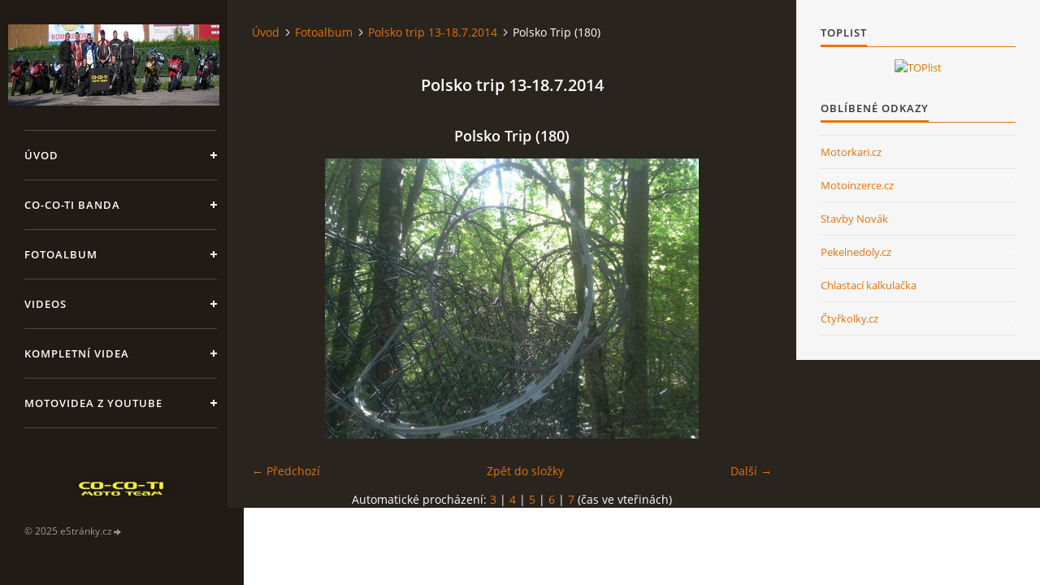

--- FILE ---
content_type: text/css
request_url: https://www.co-co-ti.cz/style.1656680188.1.css
body_size: 9067
content:
@font-face {
    font-family: "Open Sans";
    src: url('https://s3b.estranky.cz/img/d/1000000393/opensans-light.eot');
    src: url('https://s3b.estranky.cz/img/d/1000000393/opensans-light.eot?#iefix') format('embedded-opentype'), url('https://s3b.estranky.cz/img/d/1000000393/opensans-light.woff2') format('woff2'), url('https://s3b.estranky.cz/img/d/1000000393/opensans-light.woff') format('woff'), url('https://s3b.estranky.cz/img/d/1000000393/opensans-light.ttf') format('truetype');
    font-weight: 300;
}
@font-face {
    font-family: "Open Sans";
    src: url('https://s3b.estranky.cz/img/d/1000000393/opensans-regular.eot');
    src: url('https://s3b.estranky.cz/img/d/1000000393/opensans-regular.eot?#iefix') format('embedded-opentype'), url('https://s3b.estranky.cz/img/d/1000000393/opensans-regular.woff2') format('woff2'), url('https://s3b.estranky.cz/img/d/1000000393/opensans-regular.woff') format('woff'), url('https://s3b.estranky.cz/img/d/1000000393/opensans-regular.ttf') format('truetype');
    font-weight: 400;
}
@font-face {
    font-family: "Open Sans";
    src: url('https://s3b.estranky.cz/img/d/1000000393/opensans-italic.eot');
    src: url('https://s3b.estranky.cz/img/d/1000000393/opensans-italic.eot?#iefix') format('embedded-opentype'), url('https://s3b.estranky.cz/img/d/1000000393/opensans-italic.woff2') format('woff2'), url('https://s3b.estranky.cz/img/d/1000000393/opensans-italic.woff') format('woff'), url('https://s3b.estranky.cz/img/d/1000000393/opensans-italic.ttf') format('truetype');
    font-weight: 400;
    font-style: italic;
}
@font-face {
    font-family: "Open Sans";
    src: url('https://s3b.estranky.cz/img/d/1000000393/opensans-semibold.eot');
    src: url('https://s3b.estranky.cz/img/d/1000000393/opensans-semibold.eot?#iefix') format('embedded-opentype'), url('https://s3b.estranky.cz/img/d/1000000393/opensans-semibold.woff2') format('woff2'), url('https://s3b.estranky.cz/img/d/1000000393/opensans-semibold.woff') format('woff'), url('https://s3b.estranky.cz/img/d/1000000393/opensans-semibold.ttf') format('truetype');
    font-weight: 600;
}
/* Layout */
body {
  font-size: 14px;
  font-family: "Open Sans";
  line-height: 20px;
  margin: 0;
  color: #fff;
}

div.editor-area {
  line-height: 22px;
}

.accessibility-links {
  position: absolute;
  top: -10000em;
}

* {
  -moz-box-sizing: border-box;
  -webkit-box-sizing: border-box;
  box-sizing: border-box;
}

.left, .head-left {
  text-align: left;
}

.right, .head-right {
  text-align: right;
}

.center, .head-center {
  text-align: center;
}

.justify {
  text-align: justify;
}

.left-float {
  float: left;
}

.right-float {
  float: right;
}

b, strong, th {
  font-weight: 600;
}

i {
  font-style: italic;
}

hr {
  display: none;
}

img {
  border: 0;
}

fieldset {
  border: 0;
  padding: 0;
}

.validation dd {
  margin-left: 0;
}

p {
  margin: 0 0 15px;
}

h1, h2, h3, h4 {
  font-weight: 600;
  color: #fff;
}

h1 {
  font-size: 2.286em;
  line-height: 36px;
}
@media (max-width: 1400px) {
  h1 {
    font-size: 2.143em;
  }
}

h2 {
  font-size: 1.429em;
  margin: 0 0 42px;
}

h3 {
  font-size: 1.286em;
}

h4 {
  font-size: 1.143em;
  margin: 10px 0 8px;
}

a, .admin h3 {
  color: #e67209;
}

a {
  display: inline-block;
  text-decoration: none;
  -moz-transition: all 0.25s linear;
  -o-transition: all 0.25s linear;
  -webkit-transition: all 0.25s linear;
  transition: all 0.25s linear;
}
a:active, a:hover, a:focus {
  text-decoration: none;
  color: #fff;
}

/* Inputs */
input, input[type="text"], input[type="email"], input[type="password"], textarea {
  border: 1px solid #666;
  background: #fff;
  padding: 10px 8px;
  margin: 3px 0;
  font-family: "Open Sans";
  font-size: 0.929em;
  -moz-transition: all 0.25s linear;
  -o-transition: all 0.25s linear;
  -webkit-transition: all 0.25s linear;
  transition: all 0.25s linear;
}
input:active, input:hover, input:focus, input[type="text"]:active, input[type="text"]:hover, input[type="text"]:focus, input[type="email"]:active, input[type="email"]:hover, input[type="email"]:focus, input[type="password"]:active, input[type="password"]:hover, input[type="password"]:focus, textarea:active, textarea:hover, textarea:focus {
  border-color: #e67209;
  outline: none;
}

input[type="text"], input[type="email"], input[type="password"], textarea {
  -moz-box-shadow: #fff -100em 0 0 inset;
  -webkit-box-shadow: #fff -100em 0 0 inset;
  box-shadow: #fff -100em 0 0 inset;
}

.submit, #send-mail-list {
  padding: 10px 20px;
  background: #e67209;
  border: 1px solid #e67209;
  color: #fff;
  font-weight: 600;
  letter-spacing: 1px;
  text-transform: uppercase;
  cursor: pointer;
}
.submit:active, .submit:hover, .submit:focus, #send-mail-list:active, #send-mail-list:hover, #send-mail-list:focus {
  background: #ec9547;
  border-color: #ec9547;
  outline: none;
}

input[type="checkbox"], input[type="radio"] {
  border: none;
  background: none;
}

/* comments level */
.level1 {
  margin-left: 20px;
}

.level2 {
  margin-left: 40px;
}

.level3 {
  margin-left: 60px;
}

.level4 {
  margin-left: 80px;
}

.level5 {
  margin-left: 100px;
}

.level6 {
  margin-left: 120px;
}

.level7 {
  margin-left: 140px;
}

.level8 {
  margin-left: 160px;
}

.level9 {
  margin-left: 180px;
}

.clear {
  clear: both;
  height: 0;
  line-height: 0;
  font-size: 0;
  display: none;
  width: 1px;
}

#clear5, #clear6, #clear7, #perex-cont-clear, #gallery-cont-clear, #g-section-cont-clear, #a-section-cont-clear, #article-cont-clear {
  display: block;
}

/* Right panel */
#column-wrap {
  display: block;
  width: 340px;
  height: 100%;
  position: fixed;
  text-align: left;
  left: 0;
  top: 0;
  padding: 30px 30px 0;
  overflow-x: hidden;
  background-color: #211a15;
  color: #fff;
}
@media (max-width: 1300px) {
  #column-wrap {
    width: 300px;
  }
}
@media (max-width: 1150px) {
  #column-wrap {
    position: static;
    width: 100%;
    height: 100px;
    padding: 10px 30px;
    overflow: hidden;
    -moz-transition: height 0.25s linear;
    -o-transition: height 0.25s linear;
    -webkit-transition: height 0.25s linear;
    transition: height 0.25s linear;
  }
  #column-wrap.menu-open {
    height: auto;
  }
}

#nav-column {
  /* Menu */
  /* Modules */
  /* Footer */
}
#nav-column .nav-scroll {
  position: relative;
  width: 120%;
  width: calc(100% + 60px);
  height: 100%;
  margin-top: 130px;
  overflow: hidden;
  left: -30px;
}
@media (max-width: 1150px) {
  #nav-column .nav-scroll {
    width: 106%;
    width: calc(100% + 64px);
    margin-top: 30px;
    text-align: center;
  }
}
#nav-column .nav-scroll-wrap {
  padding-right: 20px;
  /*position: absolute; top: 0; right: -20px; bottom: 0; left: 0; overflow: scroll; overflow-x: hidden;*/
}
#nav-column #navigation, #nav-column .section {
  width: 106%;
  width: calc(100% + 17px);
}
@media (max-width: 1150px) {
  #nav-column #navigation {
    text-align: left;
  }
}
#nav-column .section {
  padding: 0 30px 30px;
  text-align: center;
  font-size: 0.929em;
}
@media (max-width: 1150px) {
  #nav-column .section {
    width: auto;
    display: inline-block;
  }
}
#nav-column .section p {
  margin: 0 0 10px;
}
#nav-column #navigation + div {
  padding-top: 60px;
}
#nav-column h2 {
  display: none;
}
#nav-column a {
  color: #fff;
}
#nav-column #logo {
  position: fixed;
  top: 0;
  left: 0;
  background: #211a15;
  z-index: 99;
  padding: 30px;
  width: 320px;
}
@media (max-width: 1300px) {
  #nav-column #logo {
    width: 284px;
    padding: 30px 10px;
  }
  .ie9 #nav-column #logo, .ie8 #nav-column #logo {
    width: 280px;
  }
}
@media (max-width: 1150px) {
  #nav-column #logo {
    position: static;
    padding: 0;
  }
}
#nav-column #logo a {
  width: 260px;
  height: 100px;
  background: url("https://s3b.estranky.cz/img/d/1000000393/logo.png") 50% 50% no-repeat;
}
@media (max-width: 1150px) {
  #nav-column #logo a {
    height: 70px;
    background-position: 0 50%;
    -moz-background-size: auto 100%;
    -o-background-size: auto 100%;
    -webkit-background-size: auto 100%;
    background-size: auto 100%;
  }
}
#nav-column .navbar-toggle {
  display: none;
  width: 26px;
  height: 26px;
  border: 0;
  background: transparent url("https://s3b.estranky.cz/img/d/1000000393/menu.png") 0 0 no-repeat;
  outline: none;
  cursor: pointer;
}
#nav-column .navbar-toggle.menu-open {
  background-position: 0 -32px;
}
@media (max-width: 1150px) {
  #nav-column .navbar-toggle {
    display: inline-block;
    float: right;
    position: relative;
    top: -42px;
  }
}
#nav-column menu {
  margin: 0;
  padding: 0;
}
#nav-column menu li {
  list-style-type: none;
  position: relative;
}
#nav-column menu li.current:before {
  content: "";
  position: absolute;
  background-color: #e67209;
  width: 100%;
  height: 62px;
  top: 0;
}
#nav-column menu li.current a {
  color: #fff;
}
#nav-column menu li.current a:before, #nav-column menu li.current a:after {
  background-color: #fff;
}
#nav-column menu li.current a:active, #nav-column menu li.current a:hover, #nav-column menu li.current a:focus {
  color: #fff;
}
#nav-column menu li.current ul a:active, #nav-column menu li.current ul a:hover, #nav-column menu li.current ul a:focus {
  color: #e67209;
}
#nav-column menu li:last-child a {
  border-bottom: 1px solid rgba(255, 255, 255, 0.2);
}
#nav-column menu li .submenu {
  margin: 0 30px;
  padding: 20px 0 20px 25px;
  border-top: 1px solid rgba(255, 255, 255, 0.2);
  height: 0;
  display: none;
}
#nav-column menu li .submenu a {
  text-transform: none;
  border: 0;
  padding: 3px 0;
  margin: 0;
  letter-spacing: 0;
}
#nav-column menu li .submenu a:before, #nav-column menu li .submenu a:after {
  display: none;
}
#nav-column menu li.submenu-over .submenu {
  height: 100%;
  display: block;
}
#nav-column menu li.submenu-over a:before, #nav-column menu li.submenu-over a:after {
  -moz-transform: rotate(45deg);
  -ms-transform: rotate(45deg);
  -webkit-transform: rotate(45deg);
  transform: rotate(45deg);
}
#nav-column menu a {
  display: block;
  position: relative;
  padding: 20px 20px 20px 0;
  margin: 0 30px;
  border-top: 1px solid rgba(255, 255, 255, 0.2);
  font-size: 0.929em;
  font-weight: 600;
  letter-spacing: 1px;
  text-transform: uppercase;
}
#nav-column menu a:before, #nav-column menu a:after {
  content: "";
  position: absolute;
  background: #fff;
  -moz-transition: background 0.25s linear;
  -o-transition: background 0.25s linear;
  -webkit-transition: background 0.25s linear;
  transition: background 0.25s linear;
}
#nav-column menu a:before {
  width: 8px;
  height: 2px;
  right: 0;
  top: 29px;
}
#nav-column menu a:after {
  width: 2px;
  height: 8px;
  right: 3px;
  top: 26px;
}
#nav-column menu a:active, #nav-column menu a:hover, #nav-column menu a:focus {
  color: #e67209;
}
#nav-column menu a:active:before, #nav-column menu a:active:after, #nav-column menu a:hover:before, #nav-column menu a:hover:after, #nav-column menu a:focus:before, #nav-column menu a:focus:after {
  background-color: #e67209;
}
#nav-column #portrait img {
  -moz-border-radius: 50%;
  -webkit-border-radius: 50%;
  border-radius: 50%;
}
#nav-column #languages a {
  display: inline-block;
  margin: 0 8px 10px;
}
#nav-column #footer {
  padding: 0 0 0 30px;
  font-size: 0.857em;
  color: #9c9c9c;
}
#nav-column #footer a {
  color: #9c9c9c;
}
#nav-column #footer a:active, #nav-column #footer a:hover, #nav-column #footer a:focus {
  color: #e67209;
}
#nav-column #footer p + p a:first-child {
  margin-right: 15px;
}

/* Layout */
#body {
  margin-left: 320px;
  position: relative;
  padding-left: 30px;
  background: #29241e;
}
@media (max-width: 1300px) {
  #body {
    margin-left: 280px;
  }
}
@media (max-width: 1150px) {
  #body {
    margin-left: 0;
  }
}
@media (max-width: 600px) {
  #body {
    padding: 0 30px;
  }
}
@media (max-width: 450px) {
  #body {
    padding: 0 15px;
  }
}

#content {
  float: left;
  width: 75%;
  width: calc(100% - 330px);
  margin-top: 30px;
}

.column {
  float: right;
  width: 300px;
  background: #f6f6f6;
  padding: 30px 30px 0;
}

@media (max-width: 600px) {
  #content, .column {
    float: none;
    width: 100%;
  }
}
/* Header */
#header {
  margin-bottom: 40px;
  display: none;
}
.home #header {
  display: block;
}
#header .inner_frame {
  background-image: url("/img/ulogo.952630.jpeg");
  background-repeat: no-repeat;
  background-position: 50% 50%;
  -moz-background-size: cover;
  -o-background-size: cover;
  -webkit-background-size: cover;
  background-size: cover;
  display: table;
  overflow: hidden;
  width: 100%;
  height: 520px;
  *height: 300px;
  position: relative;
}
@media (max-width: 1400px) {
  #header .inner_frame {
    height: 320px;
  }
}
@media (max-width: 900px) {
  #header .inner_frame {
    height: 250px;
  }
}
@media (max-width: 450px) {
  #header .inner_frame {
    height: 200px;
  }
}
#header h1 {
  width: 100%;
  padding: 0 25px;
  margin: 0;
  position: absolute;
  top: 50%;
  -moz-transform: translateY(-50%);
  -ms-transform: translateY(-50%);
  -webkit-transform: translateY(-50%);
  transform: translateY(-50%);
  z-index: 10;
}
#header h1 a {
  color: #fff;
}
#header #header-decoration {
  position: absolute;
  top: 0;
  left: 0;
  right: 0;
  bottom: 0;
  background: rgba(0, 0, 0, 0.15);
}

/* Modules */
.column .section {
  margin-bottom: 30px;
  text-align: left;
  font-size: 0.929em;
  color: #484848;
  /* Search */
  /* Login */
  /* Basket */
  /* Category, Photoalbum, Links, RSS */
  /* Last photo */
  /* Mail list */
  /* RSS */
  /* Calendar */
}
.column .section a:active, .column .section a:hover, .column .section a:focus {
  color: #484848;
}
.column .section h2 {
  display: inline-block;
  padding-bottom: 8px;
  margin: 0 0 15px;
  position: relative;
  font-size: 1em;
  color: #333;
  text-transform: uppercase;
  letter-spacing: 1px;
}
.column .section h2:before, .column .section h2:after {
  position: absolute;
  content: "";
  left: 0;
  background-color: #e67209;
}
.column .section h2:before {
  height: 2px;
  width: 100%;
  bottom: 1px;
}
.column .section h2:after {
  height: 1px;
  width: 500px;
  bottom: 0;
}
.column .section input {
  display: block;
  width: 100%;
  border-color: #f6f6f6;
}
.column .section input:active, .column .section input:hover, .column .section input:focus {
  border-color: #e67209;
}
.column .section#search fieldset {
  position: relative;
  margin: 0;
}
.column .section #key {
  padding-right: 30px;
}
.column .section #sendsearch {
  position: absolute;
  width: 16px;
  height: 16px;
  top: 10px;
  right: 10px;
  text-indent: -9999px;
  background: transparent url("https://s3b.estranky.cz/img/d/1000000393/search.png") no-repeat;
  border: 0;
}
.column .section#login label {
  float: none;
  display: none;
}
.ie9 .column .section#login label, .ie8 .column .section#login label {
  display: block;
}
.column .section#login form div input {
  width: 100%;
  margin-bottom: 5px;
}
.column .section#login input.submit {
  float: none;
  margin: 0;
}
.column .section#login p {
  margin: 10px 0 13px;
}
.column .section#nav-basket a {
  margin-top: 5px;
}
.column .section#ecategory ul, .column .section#photo-album-nav ul, .column .section#links ul, .column .section#rss-nav ul {
  list-style-type: none;
  padding: 0;
  margin: 0;
}
.column .section#ecategory a, .column .section#photo-album-nav a, .column .section#links a, .column .section#rss-nav a {
  display: block;
  position: relative;
  padding: 10px 13px 10px 0;
  border-bottom: 1px solid #e8e3df;
}
.column .section#ecategory a:before, .column .section#ecategory a:after, .column .section#photo-album-nav a:before, .column .section#photo-album-nav a:after, .column .section#links a:before, .column .section#links a:after, .column .section#rss-nav a:before, .column .section#rss-nav a:after {
  position: absolute;
  content: "";
  width: 6px;
  height: 1px;
  right: 0;
  background-color: #fff;
  -moz-transition: all 0.25s linear;
  -o-transition: all 0.25s linear;
  -webkit-transition: all 0.25s linear;
  transition: all 0.25s linear;
}
.column .section#ecategory a:before, .column .section#photo-album-nav a:before, .column .section#links a:before, .column .section#rss-nav a:before {
  top: 18px;
  -moz-transform: rotate(45deg);
  -ms-transform: rotate(45deg);
  -webkit-transform: rotate(45deg);
  transform: rotate(45deg);
}
.column .section#ecategory a:after, .column .section#photo-album-nav a:after, .column .section#links a:after, .column .section#rss-nav a:after {
  top: 21px;
  -moz-transform: rotate(-45deg);
  -ms-transform: rotate(-45deg);
  -webkit-transform: rotate(-45deg);
  transform: rotate(-45deg);
}
.column .section#ecategory a:hover:before, .column .section#ecategory a:hover:after, .column .section#photo-album-nav a:hover:before, .column .section#photo-album-nav a:hover:after, .column .section#links a:hover:before, .column .section#links a:hover:after, .column .section#rss-nav a:hover:before, .column .section#rss-nav a:hover:after {
  background: #e67209;
}
.column .section#ecategory li.first a, .column .section#photo-album-nav li.first a, .column .section#links li.first a, .column .section#rss-nav li.first a {
  border-top: 1px solid #e8e3df;
}
.column .section#ecategory li.first ul a, .column .section#photo-album-nav li.first ul a, .column .section#links li.first ul a, .column .section#rss-nav li.first ul a {
  border-top: 0;
  padding-left: 15px;
}
.column .section#last-photo img {
  width: auto;
  height: auto;
  max-width: 100%;
  max-height: 100%;
}
.column .section#last-photo span a {
  margin-top: 5px;
}
.column .section#last-photo .wrap-of-photo {
  overflow: hidden;
}
.column .section#last-photo .wrap-of-photo:hover a {
  -moz-transform: scale(1.1, 1.1);
  -ms-transform: scale(1.1, 1.1);
  -webkit-transform: scale(1.1, 1.1);
  transform: scale(1.1, 1.1);
}
.ie11 .column .section#last-photo a, .ie10 .column .section#last-photo a, .ie9 .column .section#last-photo a, .ie8 .column .section#last-photo a {
  display: block;
}
.column .section#mail-list br {
  display: none;
}
.column .section#mail-list .submit {
  margin: 10px 0 0;
}
.column .section#rss-nav ul li:first-child a {
  border-top: 1px solid #e8e3df;
}
.column .section#calendar th {
  font-weight: 600;
}
.column .section#calendar caption {
  display: none;
}
.column .section#calendar table {
  width: 100%;
  _width: 210px;
  max-width: 240px;
  min-width: 200px;
}
.column .section#calendar table td, .column .section#calendar table th {
  text-align: center;
}
.column .section#calendar tbody a {
  color: #fff;
  background: #e67209;
  display: block;
  -moz-border-radius: 50%;
  -webkit-border-radius: 50%;
  border-radius: 50%;
}
.column .section#calendar tbody a:active, .column .section#calendar tbody a:hover, .column .section#calendar tbody a:focus {
  background: #ec9547;
}
.column .section#calendar #archive-small a {
  display: inline-block;
  color: #e67209;
  background: transparent;
}
.column .section#calendar #archive-small a:active, .column .section#calendar #archive-small a:hover, .column .section#calendar #archive-small a:focus {
  background: transparent;
  color: #fff;
}

#inner-column {
  overflow: hidden;
}

/* Photos */
.photo-wrap, #preview-folder .box {
  width: 30%;
  width: calc(35% - 30px);
  _float: left;
  display: inline-block;
  vertical-align: top;
  text-align: center;
  padding-left: 15px;
  padding-right: 15px;
  margin-bottom: 30px;
}
.ie11 .photo-wrap, .ie10 .photo-wrap, .ie9 .photo-wrap, .ie8 .photo-wrap, .ie11 #preview-folder .box, .ie10 #preview-folder .box, .ie9 #preview-folder .box, .ie8 #preview-folder .box {
  overflow: hidden;
}
.ie11 .photo-wrap a, .ie10 .photo-wrap a, .ie9 .photo-wrap a, .ie8 .photo-wrap a, .ie11 #preview-folder .box a, .ie10 #preview-folder .box a, .ie9 #preview-folder .box a, .ie8 #preview-folder .box a {
  display: block;
}
@media (max-width: 1400px) {
  .photo-wrap, #preview-folder .box {
    width: 50%;
    width: calc(50% - 30px);
  }
}
@media (max-width: 900px) {
  .photo-wrap, #preview-folder .box {
    width: 100%;
    width: calc(100% - 30px);
  }
}
.photo-wrap > div, #preview-folder .box > div {
  -moz-transition: all 0.25s linear;
  -o-transition: all 0.25s linear;
  -webkit-transition: all 0.25s linear;
  transition: all 0.25s linear;
}
.photo-wrap img, #preview-folder .box img {
  width: auto;
  height: auto;
  max-height: 100%;
  max-width: 100%;
  border: 0;
}
.photo-wrap:hover > div, #preview-folder .box:hover > div {
  -moz-transform: translateY(-10px);
  -ms-transform: translateY(-10px);
  -webkit-transform: translateY(-10px);
  transform: translateY(-10px);
  -moz-box-shadow: 0px 0px 30px rgba(95, 95, 95, 0.35);
  -webkit-box-shadow: 0px 0px 30px rgba(95, 95, 95, 0.35);
  box-shadow: 0px 0px 30px rgba(95, 95, 95, 0.35);
}

#photos, #folders, #preview-folder {
  overflow: hidden;
  *zoom: 1;
  margin-left: -15px;
  margin-right: -15px;
}
#photos h2, #folders h2, #preview-folder h2 {
  margin: 0 15px 42px;
}

#photos, #preview-folder {
  padding-top: 30px;
}

/* Folder */
.folder {
  width: 30%;
  width: calc(35% - 30px);
  _float: left;
  display: inline-block;
  text-align: center;
  padding-left: 15px;
  padding-right: 15px;
  margin-bottom: 70px;
}
@media (max-width: 1400px) {
  .folder {
    width: 50%;
    width: calc(50% - 30px);
  }
}
@media (max-width: 900px) {
  .folder {
    width: 100%;
    width: calc(100% - 30px);
  }
}
.folder .photo-wrap {
  float: none;
  padding: 0;
  margin-bottom: 0;
  width: 100%;
  overflow: hidden;
}
.folder .photo-wrap:hover > div {
  -moz-transform: translateY(0);
  -ms-transform: translateY(0);
  -webkit-transform: translateY(0);
  transform: translateY(0);
  -moz-box-shadow: none;
  -webkit-box-shadow: none;
  box-shadow: none;
}
.folder .photo-wrap:hover a {
  -moz-transform: scale(1.1, 1.1);
  -ms-transform: scale(1.1, 1.1);
  -webkit-transform: scale(1.1, 1.1);
  transform: scale(1.1, 1.1);
}
.folder .folder-info h3 {
  max-height: 42px;
  margin: 10px 0 8px;
  overflow: hidden;
}
.folder .folder-info div {
  display: inline-block;
  margin: 0 10px;
  font-size: 0.786em;
}
.folder .folder-info div span {
  display: inline-block;
  margin-right: 3px;
  position: relative;
  top: 1px;
}
.folder .folder-info .date {
  background: url("https://s3b.estranky.cz/img/d/1000000393/date.png") no-repeat;
  width: 12px;
  height: 12px;
}
.folder .folder-info .pictures-count {
  background: url("https://s3b.estranky.cz/img/d/1000000393/picture.png") no-repeat;
  width: 15px;
  height: 12px;
}
.folder .folder-info .folder-count {
  background: url("https://s3b.estranky.cz/img/d/1000000393/folder.png") no-repeat;
  width: 14px;
  height: 12px;
}
.folder .folder-info .comments-count {
  background: url("https://s3b.estranky.cz/img/d/1000000393/comments.png") no-repeat;
  width: 14px;
  height: 12px;
}

/* Slide */
#slide {
  text-align: center;
}

.slidenav {
  margin: 30px 0 15px;
}
.slidenav .back {
  float: left;
}
.slidenav .forward {
  float: right;
}

#thumbnav {
  width: 466px;
  margin: 0 auto 20px;
  overflow: hidden;
  overflow: hidden;
  *zoom: 1;
}
#thumbnav .box {
  float: left;
}
#thumbnav .box, #thumbnav .box div {
  height: 86px;
  width: 86px;
  text-align: center;
  display: table;
  overflow: hidden;
}
#thumbnav .box div a {
  height: 100%;
  border: 0;
  display: table-cell;
  vertical-align: middle;
}
#thumbnav .box div img {
  width: auto;
  height: auto;
  max-width: 120px;
  max-height: 120px;
  _width: 110%;
}

.slidebar {
  overflow-x: scroll;
  overflow-y: hidden;
  width: 100%;
  white-space: nowrap;
}
.slidebar a {
  margin-right: 3px;
}

/* Gallery preview */
#smLightbox_preview {
  display: none !important;
}

/* Navigation */
#breadcrumb-nav {
  margin-bottom: 45px;
}
#breadcrumb-nav a {
  background: url("https://s3b.estranky.cz/img/d/1000000393/arrow.png") 100% 5px no-repeat;
  padding-right: 13px;
  margin-right: 6px;
}
#breadcrumb-nav span {
  display: inline-block;
}

/* Article preview */
#articles, #archive {
  overflow: hidden;
  *zoom: 1;
  margin-left: -15px;
  margin-right: -15px;
  padding-top: 30px;
}
#articles h2, #archive h2, #articles .editor-area, #archive .editor-area {
  margin-left: 15px;
  margin-right: 15px;
}
#articles .article, #archive .article {
  width: 33%;
  float: left;
  position: relative;
  text-align: center;
  padding: 0 15px;
  margin-bottom: 30px;
  border: 0;
  overflow: visible;
}
@media (max-width: 1400px) {
  #articles .article, #archive .article {
    width: 50%;
  }
}
@media (max-width: 900px) {
  #articles .article, #archive .article {
    width: 100%;
    max-width: 420px;
  }
}
#articles .article .article-wrap, #archive .article .article-wrap {
  overflow: hidden;
  -moz-transition: all 0.25s linear;
  -o-transition: all 0.25s linear;
  -webkit-transition: all 0.25s linear;
  transition: all 0.25s linear;
}
#articles .article:hover .article-wrap, #archive .article:hover .article-wrap {
  -moz-transform: translateY(-10px);
  -ms-transform: translateY(-10px);
  -webkit-transform: translateY(-10px);
  transform: translateY(-10px);
  -moz-box-shadow: 0px 0px 30px rgba(95, 95, 95, 0.35);
  -webkit-box-shadow: 0px 0px 30px rgba(95, 95, 95, 0.35);
  box-shadow: 0px 0px 30px rgba(95, 95, 95, 0.35);
}
#articles .article .art-delimit-wa, #articles .article .art-delimit-gal, #articles .article .art-delimit-sec, #archive .article .art-delimit-wa, #archive .article .art-delimit-gal, #archive .article .art-delimit-sec {
  display: none;
}
#articles .article .preview, #archive .article .preview {
  /*height: 175px;*/
  overflow: hidden;
  background-color: #565656;
  position: relative;
  padding-bottom: 46%;
}
#articles .article .preview a, #archive .article .preview a {
  width: 100%;
  height: 100%;
  position: absolute;
  left: 0;
}
#articles .article .preview img, #archive .article .preview img {
  max-width: 100%;
  height: auto;
}
#articles .article h3, #articles .article .editor-area, #articles .article .under-article, #archive .article h3, #archive .article .editor-area, #archive .article .under-article {
  padding-left: 30px;
  padding-right: 30px;
  overflow: hidden;
}
#articles .article h3, #archive .article h3 {
  height: 42px;
  margin: 22px 0 18px;
}
#articles .article .editor-area, #archive .article .editor-area {
  text-align: left;
  height: 130px;
  margin: 0 0 12px;
}
#articles .article .under-article, #archive .article .under-article {
  padding-bottom: 5px;
  font-size: 0.786em;
}
#articles .article .under-article .inner_frame, #archive .article .under-article .inner_frame {
  height: 40px;
  overflow: hidden;
}
#articles .article .under-article strong, #archive .article .under-article strong {
  display: none;
}
#articles .article .under-article span, #archive .article .under-article span {
  margin: 0 6px;
}
#articles .article .under-article .dir, #articles .article .under-article .comment, #archive .article .under-article .dir, #archive .article .under-article .comment {
  margin: 0;
}
#articles .article .under-article .date, #archive .article .under-article .date {
  background: url("https://s3b.estranky.cz/img/d/1000000393/date.png") 0 1px no-repeat;
  padding-left: 18px;
}
#articles .article .under-article .section, #archive .article .under-article .section {
  background: url("https://s3b.estranky.cz/img/d/1000000393/folder.png") 0 1px no-repeat;
  padding-left: 20px;
}
#articles .article .under-article .photo-voluntary, #archive .article .under-article .photo-voluntary {
  background: url("https://s3b.estranky.cz/img/d/1000000393/picture.png") 0 1px no-repeat;
  padding-left: 21px;
}
#articles .article .under-article .nr-comments, #archive .article .under-article .nr-comments {
  background: url("https://s3b.estranky.cz/img/d/1000000393/comments.png") 0 1px no-repeat;
  padding-left: 21px;
}
#articles .article .under-article .comment, #archive .article .under-article .comment {
  border: 0;
  padding: 0;
}

/* Archive */
#archive {
  padding-top: 0;
}
#archive h2 {
  clear: both;
}

/* Article detail */
.article {
  border-bottom: 1px solid #666;
  padding-bottom: 20px;
}
.article .article-date {
  display: inline-block;
  background: url("https://s3b.estranky.cz/img/d/1000000393/date.png") 0 3px no-repeat;
  padding-left: 18px;
  margin-bottom: 20px;
  font-size: 0.786em;
}
.article #block-comments {
  border-top: 1px solid #666;
  margin-top: 15px;
  padding-top: 30px;
}

/* Comments */
#block-comments legend, #block-comments label {
  display: none;
}
#block-comments label {
  _display: block;
}
.ie9 #block-comments label, .ie8 #block-comments label {
  display: block;
}
#block-comments dl {
  margin: 0;
}
#block-comments dd {
  margin-left: 0;
}
#block-comments #validation-dt label {
  display: inline-block;
}
#block-comments #c_validation_div, #block-comments #c_validation {
  width: 240px;
}
#block-comments .sound-captcha {
  display: inline-block;
  margin-top: 3px;
}
#block-comments dd input, #block-comments dd textarea {
  width: 100%;
}
#block-comments textarea {
  margin-bottom: 20px;
}
#block-comments h3 + div {
  border-top: 1px solid #666;
}
#block-comments #comments-form {
  margin-bottom: 50px;
}

.comment {
  border-bottom: 1px solid #666;
  padding: 20px 0;
}
.comment .commentWrap {
  border-left: 3px solid #e67209;
  padding-left: 25px;
}
.comment h3 {
  font-size: 1em;
  margin: 0 0 20px;
}
.comment .comment-footer {
  font-size: 0.786em;
}
.comment .comment-footer .date {
  background: url("https://s3b.estranky.cz/img/d/1000000393/date.png") 0 1px no-repeat;
  padding-left: 18px;
  margin-right: 20px;
}

/* Pagination */
.list-of-pages {
  text-align: center;
  margin: 40px 0;
  clear: both;
}
.list-of-pages p {
  display: inline-block;
}
.list-of-pages .numbers {
  padding: 0 10px !important;
}
.list-of-pages span, .list-of-pages a {
  display: inline-block;
  margin: 0 3px 3px 0;
}
.list-of-pages a {
  background: #e67209;
  color: #fff;
  min-width: 28px;
  min-height: 28px;
  line-height: 28px;
  -moz-border-radius: 50%;
  -webkit-border-radius: 50%;
  border-radius: 50%;
  _color: #e67209;
  _background: none;
}
.list-of-pages a:active, .list-of-pages a:hover, .list-of-pages a:focus {
  background: #fff;
}
.list-of-pages .previous a, .list-of-pages .next a {
  -moz-border-radius: 0;
  -webkit-border-radius: 0;
  border-radius: 0;
  background: transparent;
  color: #e67209;
}
.list-of-pages .previous a:active, .list-of-pages .previous a:hover, .list-of-pages .previous a:focus, .list-of-pages .next a:active, .list-of-pages .next a:hover, .list-of-pages .next a:focus {
  color: #fff;
}

/* RSS */
#rss-channels a {
  word-break: break-all;
}

/* Eshop */
#eshop {
  /* Article preview */
  /* Pagination */
  /* Product detail */
  /* Forgoten passward */
  /* Orders */
  /* Steps */
  /* Basket */
  /* Registration */
  /* Settings */
}
#eshop p.message-info {
  color: #ff0000;
  padding: 40px;
  background: white;
}
#eshop .errormes, #eshop p.message-info {
  background-color: #F2DEDE;
  border: 1px solid #EBCCD1;
  color: #A94442;
  padding: 15px;
  margin: 15px 0;
}
#eshop #articles {
  padding: 0 15px;
}
#eshop #articles h2 {
  margin-left: 0;
  margin-right: 0;
}
#eshop #basket_preview_form tbody tr td, #eshop #confirm tbody tr td, #eshop #orderdone tr td {
  border-collapse: collapse;
  border-top: 1px solid #666;
  padding: 5px 0;
}
#eshop #basket_preview_form table .border_fix td, #eshop #basket_preview_form table tr .price {
  border: none;
}
#eshop .placeholder, #eshop .labelFix label {
  display: none;
  _display: block;
}
.ie9 #eshop .placeholder, .ie8 #eshop .placeholder, .ie9 #eshop .labelFix label, .ie8 #eshop .labelFix label {
  display: block;
}
#eshop .products {
  border-bottom: 1px solid #666;
}
#eshop .products h2 {
  margin: 30px 0 22px;
}
#eshop .products .article {
  margin: 15px 22px 0 0;
  border: 0;
  height: 320px;
}
#eshop .products .article h3 {
  font-size: 1.143em;
}
#eshop .products .article .photo-wrap {
  width: 120px;
  height: 120px;
}
#eshop .products .article .photo-wrap div {
  width: 120px;
}
#eshop .products .article .photo-wrap a {
  width: 118px;
}
.ie11 #eshop .products .article .photo-wrap a, .ie10 #eshop .products .article .photo-wrap a, .ie9 #eshop .products .article .photo-wrap a, .ie8 #eshop .products .article .photo-wrap a {
  display: inline-block;
}
#eshop .products .article .editor-area {
  font-size: 0.929em;
  height: 82px;
}
#eshop .products .article .price {
  margin-top: 5px;
}
#eshop #paging {
  text-align: center;
  margin: 40px 0;
}
#eshop #paging .numbers {
  padding: 0 10px !important;
}
#eshop #paging span, #eshop #paging a {
  display: inline-block;
  margin: 0 10px 5px 0;
}
#eshop #paging a {
  background: #e67209;
  color: #fff;
  min-width: 28px;
  min-height: 28px;
  line-height: 28px;
  -moz-border-radius: 50%;
  -webkit-border-radius: 50%;
  border-radius: 50%;
  _color: #e67209;
  _background: none;
}
#eshop #paging a:active, #eshop #paging a:hover, #eshop #paging a:focus {
  background: #fff;
}
#eshop #paging #next {
  margin-left: 15px;
}
#eshop #paging #previous {
  margin-right: 15px;
}
#eshop .photo-wrap {
  padding: 0;
  margin: 0;
  border: 1px solid #666;
}
#eshop .photo-wrap:hover > div {
  -moz-transform: translateY(0);
  -ms-transform: translateY(0);
  -webkit-transform: translateY(0);
  transform: translateY(0);
  -moz-box-shadow: none;
  -webkit-box-shadow: none;
  box-shadow: none;
}
#eshop .photo-wrap:hover a {
  -moz-transform: scale(1.1, 1.1);
  -ms-transform: scale(1.1, 1.1);
  -webkit-transform: scale(1.1, 1.1);
  transform: scale(1.1, 1.1);
}
#eshop #product #photo-detail {
  margin-right: 40px;
  width: 272px;
}
#eshop #product #photo-detail #photo {
  border: 1px solid #666;
}
#eshop #product #photo-detail #zoomer_middle {
  width: 266px;
  height: 266px;
}
@media (max-width: 950px) {
  #eshop #product #photo-detail {
    float: none;
  }
}
#eshop #product .sphotos .ephoto {
  float: left;
  margin: 4px 4px 0 0;
}
#eshop #product .wrap {
  float: left;
  width: 48%;
}
#eshop #product .wrap h2 {
  margin-left: 0;
  margin-right: 0;
}
#eshop #product #basket input.add_basket {
  padding: 10px 20px 10px 35px;
  -moz-border-radius: 0;
  -webkit-border-radius: 0;
  border-radius: 0;
  text-transform: uppercase;
  font-weight: 600;
  font-size: 0.929em;
  background-position: 8px 50%;
  background-color: #e67209;
  border-color: #e67209;
  color: #fff;
  background-image: url("https://s3b.estranky.cz/img/d/1000000393/cart.png");
}
#eshop #product #basket input.add_basket:active, #eshop #product #basket input.add_basket:hover, #eshop #product #basket input.add_basket:focus {
  background-color: #ec9547;
  border-color: #ec9547;
  outline: none;
}
#eshop #product #basket input.amount {
  border-color: #666;
  padding: 10px 8px;
  width: 50px;
  text-align: center;
  top: 0;
}
#eshop #product #basket input.amount:active, #eshop #product #basket input.amount:hover, #eshop #product #basket input.amount:focus {
  border-color: #e67209;
  outline: none;
}
#eshop #product #panel {
  float: right;
  width: 48%;
}
#eshop #product #panel .inner_frame {
  border-color: #666;
}
#eshop #product #panel .panel-header ul {
  padding: 0;
}
#eshop #product #panel .panel-header a {
  padding: 6px 14px;
}
#eshop #product #panel #block-comments dl {
  margin: 0;
}
#eshop #product #panel #block-comments dl dt {
  display: none;
  _display: block;
}
.ie9 #eshop #product #panel #block-comments dl dt, .ie8 #eshop #product #panel #block-comments dl dt {
  display: block;
}
#eshop #product #panel #block-comments .comment h3 {
  margin-bottom: 10px;
}
#eshop #product #panel #block-comments .comment .comment-headline i {
  display: block;
  margin-bottom: 13px;
  font-size: 0.786em;
  background: url("https://s3b.estranky.cz/img/d/1000000393/date.png") 0 3px no-repeat;
  padding-left: 18px;
}
@media (max-width: 1750px) {
  #eshop #product .wrap, #eshop #product #panel {
    float: none;
    width: 100%;
  }
}
@media (max-width: 950px) {
  #eshop #product #product-detail {
    margin-bottom: 15px;
  }
}
#eshop fieldset.validation .validatin-images-set input, #eshop .gennewmail fieldset input {
  width: 240px;
}
#eshop .order_account table#basket_preview_form {
  border-bottom: 1px solid #666;
}
#eshop .order_account .price {
  margin-top: 10px;
}
#eshop #steps ul {
  width: 290px;
  margin: 0 auto 40px;
  font-size: 0.929em;
  _width: 280px;
  overflow: hidden;
  *zoom: 1;
}
#eshop #steps ul li {
  background-image: url("https://s3b.estranky.cz/img/d/1000000393/step.png");
  background-repeat: no-repeat;
  width: 90px;
  padding: 5px 0 6px;
  text-align: center;
}
#eshop #steps ul li.active {
  background-image: url("https://s3b.estranky.cz/img/d/1000000393/step-active.png");
  font-weight: 600;
}
#eshop #steps ul .step2, #eshop #steps ul .step3 {
  margin-left: -10px;
  _margin-left: 0;
}
#eshop #basket_preview_form td.coupon input.couponText {
  width: 115px;
}
#eshop #basket_preview_form table {
  margin-bottom: 20px;
}
#eshop #basket_preview_form fieldset p {
  float: left;
}
#eshop #basket_preview_form fieldset p .submit {
  margin: 3px 5px 3px 0;
}
#eshop #basket_preview_form fieldset p a.submit {
  font-size: 0.929em;
  padding: 9px 20px;
  margin-left: 3px;
}
#eshop #basket_preview_form fieldset p a.submit:active, #eshop #basket_preview_form fieldset p a.submit:hover, #eshop #basket_preview_form fieldset p a.submit:focus {
  color: #fff;
}
#eshop #basket_preview_form .wrap {
  margin: 25px 0;
  background: #565656;
  padding: 15px;
}
#eshop #basket_preview_form .wrap h3 {
  font-size: 1.143em;
}
#eshop #basket_preview_form .wrap ul {
  padding: 0;
}
#eshop #basket_preview_form .wrap li input {
  position: relative;
  top: 2px;
  _height: auto;
  _top: 2px;
}
#eshop #confirm table {
  border-collapse: collapse;
  border-spacing: 0;
  margin-bottom: 0;
}
#eshop #confirm fieldset.right {
  border-top: 1px solid #666;
  padding-top: 10px;
}
#eshop #confirm .wrap {
  margin: 25px 0;
  background: #565656;
  padding: 15px;
}
#eshop #confirm .wrap h3 {
  font-size: 1.143em;
}
#eshop #confirm #usernote h3 {
  display: none;
}
#eshop #confirm #validtermscnf {
  position: relative;
  top: 2px;
}
#eshop #confirm .submit {
  margin-top: 15px;
}
#eshop .registration table {
  border-collapse: collapse;
  border-spacing: 0;
}
#eshop .registration table tbody {
  min-width: 330px;
}
@media (max-width: 1800px) {
  #eshop .registration table tbody {
    min-width: 0;
  }
}
#eshop .registration table td input {
  width: 240px;
}
#eshop .registration.contact-info fieldset {
  width: 60%;
}
@media (max-width: 1800px) {
  #eshop .registration.contact-info fieldset {
    width: 100%;
  }
}
#eshop .contact-info #usernewsletter {
  position: relative;
  top: 2px;
}
#eshop .contact-info p {
  clear: both;
}
#eshop .contact-info table {
  width: 100%;
  border-collapse: collapse;
  border-spacing: 0;
}
#eshop .contact-info .labelFix input {
  width: 85%;
}
#eshop .contact-info .labelFix span {
  color: red;
}
#eshop .contact-info #account_info, #eshop .contact-info #billing_address {
  height: 300px;
}
.ie9 #eshop .contact-info #account_info, .ie8 #eshop .contact-info #account_info, .ie9 #eshop .contact-info #billing_address, .ie8 #eshop .contact-info #billing_address {
  height: 390px;
}
@media (max-width: 900px) {
  #eshop .contact-info #account_info, #eshop .contact-info #billing_address {
    height: auto;
  }
  .ie9 #eshop .contact-info #account_info, .ie8 #eshop .contact-info #account_info, .ie9 #eshop .contact-info #billing_address, .ie8 #eshop .contact-info #billing_address {
    height: auto;
  }
}
#eshop .contact-info .left-float, #eshop .contact-info .right-float, #eshop .contact-info > fieldset {
  width: 48%;
}
@media (max-width: 900px) {
  #eshop .contact-info .left-float, #eshop .contact-info .right-float, #eshop .contact-info > fieldset {
    width: 100%;
  }
}
#eshop .contact-info .widthFix {
  width: 100px;
}
#eshop .settings {
  overflow: hidden;
  *zoom: 1;
}
#eshop .settings p {
  clear: both;
}
#eshop .settings table {
  width: 100%;
  border-collapse: collapse;
  border-spacing: 0;
}
#eshop .settings .labelFix input {
  width: 85%;
}
#eshop .settings .labelFix span {
  color: red;
}
#eshop .settings #account_info, #eshop .settings #billing_address {
  height: 300px;
}
.ie9 #eshop .settings #account_info, .ie8 #eshop .settings #account_info, .ie9 #eshop .settings #billing_address, .ie8 #eshop .settings #billing_address {
  height: 390px;
}
@media (max-width: 900px) {
  #eshop .settings #account_info, #eshop .settings #billing_address {
    height: auto;
  }
  .ie9 #eshop .settings #account_info, .ie8 #eshop .settings #account_info, .ie9 #eshop .settings #billing_address, .ie8 #eshop .settings #billing_address {
    height: auto;
  }
}
#eshop .settings .left-float, #eshop .settings .right-float, #eshop .settings > fieldset {
  width: 48%;
}
@media (max-width: 900px) {
  #eshop .settings .left-float, #eshop .settings .right-float, #eshop .settings > fieldset {
    width: 100%;
  }
}
#eshop .settings .widthFix {
  width: 100px;
}
#eshop .login-info fieldset {
  width: 48%;
}
#eshop .login-info label {
  display: none;
}
#eshop .login-info input {
  width: 85%;
}
#eshop .login-info .submit {
  width: auto;
}

/* Adv */
#mess-ahead, #shifter {
  margin-left: 320px;
  background: #29241e;
  text-align: center;
  position: relative;
  z-index: 5;
}
@media (max-width: 1300px) {
  #mess-ahead, #shifter {
    margin-left: 280px;
  }
}
@media (max-width: 1150px) {
  #mess-ahead, #shifter {
    margin-left: 0;
  }
}
#mess-ahead .inner_frame, #shifter .inner_frame {
  text-align: center;
}

#mess-ahead {
  padding-bottom: 30px;
}

#shifter #shifter_wrap {
  width: 880px;
}
#shifter #shifter_title h3#shifter_t_2 {
  margin-right: 267px;
}
#shifter #shifter_wrap #shifter_terms a {
  margin: 10px 15px 0 0;
}

@media (max-width: 900px) {
  #shifter #shifter_wrap {
    width: auto;
    position: relative;
  }
  #shifter #shifter_wrap h3#shifter_t_2 {
    position: absolute;
    left: 5px;
    top: 250px;
  }
  #shifter #shifter_wrap #selfpromo {
    margin-top: 35px;
  }
  #shifter #shifter_wrap #shifter_terms {
    text-align: left;
  }
}
@media (max-width: 650px) {
  #shifter #shifter_wrap h3#shifter_t_2 {
    position: absolute;
    left: 5px;
    top: 450px;
  }
}
@media (max-width: 350px) {
  #shifter #shifter_wrap #shifter_title h3#shifter_t_2, #shifter #shifter_wrap #selfpromo {
    display: none;
  }
}
